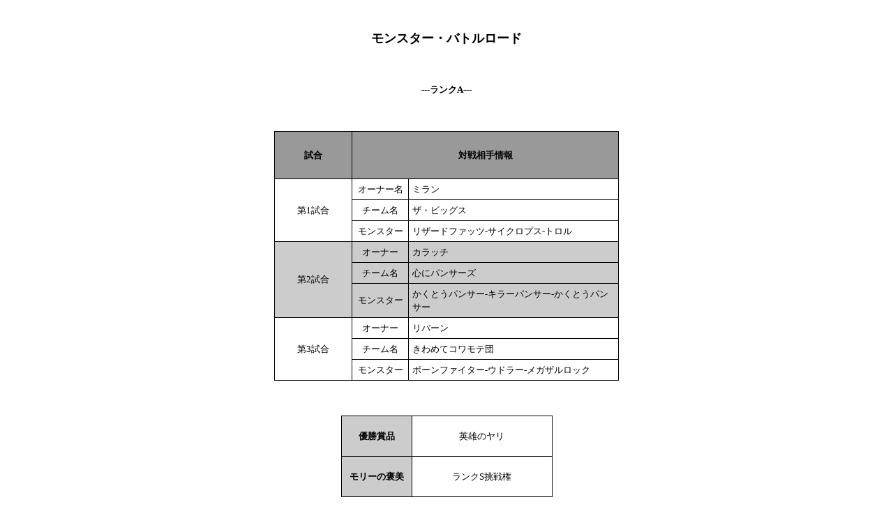

--- FILE ---
content_type: text/html
request_url: https://star-spring-sky.com/DQ8/BR_RankA.html
body_size: 1013
content:
<!DOCTYPE HTML PUBLIC "-//W3C//DTD HTML 4.01 Transitional//EN">
<HTML>
<HEAD>
<META name="GENERATOR" content="IBM WebSphere Homepage Builder V6.0.1 for Windows">
<META name="keywords" content="DQ8,DQ８,ドラクエ8,ドラクエ８,攻略,バトルロード,格闘場,モンスター,スカウト,ランク,優勝,賞品,景品">
<META name="description" content="ドラクエ８のバトルロードについてです。優勝賞品や対戦相手の情報などについてを掲載しています。">
<META http-equiv="Content-Type" content="text/html; charset=Shift_JIS">
<META http-equiv="Content-Style-Type" content="text/css">
<TITLE>ドラクエ8 バトルロード ランクA</TITLE>
<STYLE type="text/css">
<!--
a{text-decoration: none;}
A:hover { 
color:black; text-decoration:none; background-color:#cccccc; 
}
FONT{
  line-height : 150%;
}
-->
</STYLE>
</HEAD>
<BODY vlink="#000000" alink="#000000" background="img/background.jpg" link="#000000">
<P><BR>
</P>
<P align=center><B><FONT size=+1>モンスター・バトルロード</FONT></B></P>
<P><BR>
</P>
<P align="center"><B><FONT size="-1">---ランクA---</FONT></B></P>
<P><BR>
</P>
<CENTER>
<TABLE cellpadding="5" cellspacing="1" bgcolor="#000000" border="0">
  <TBODY>
    <TR>
      <TD bgcolor="#999999" align="center" valign="middle"><B><FONT size="-1"><BR>
      試合<BR>
      <BR>
      </FONT></B></TD>
      <TD bgcolor="#999999" align="center" valign="middle" colspan="2"><B><FONT size="-1">対戦相手情報</FONT></B></TD>
    </TR>
    <TR>
      <TD rowspan="3" valign="middle" bgcolor="#ffffff" width="100" align="center"><FONT size="-1">第1試合</FONT></TD>
      <TD valign="middle" bgcolor="#ffffff" width="70" align="center"><FONT size="-1">オーナー名</FONT></TD>
      <TD valign="middle" bgcolor="#ffffff" width="290"><FONT size="-1">ミラン</FONT></TD>
    </TR>
    <TR>
      <TD valign="middle" bgcolor="#ffffff" width="70" align="center"><FONT size="-1">チーム名</FONT></TD>
      <TD valign="middle" bgcolor="#ffffff" width="290"><FONT size="-1">ザ・ビッグス</FONT></TD>
    </TR>
    <TR>
      <TD valign="middle" bgcolor="#ffffff" width="70" align="center"><FONT size="-1">モンスター</FONT></TD>
      <TD valign="middle" bgcolor="#ffffff" width="290"><FONT size="-1">リザードファッツ-サイクロプス-トロル</FONT></TD>
    </TR>
    <TR>
      <TD rowspan="3" valign="middle" bgcolor="#cccccc" width="100" align="center"><FONT size="-1">第2試合</FONT></TD>
      <TD valign="middle" bgcolor="#cccccc" width="70" align="center"><FONT size="-1">オーナー</FONT></TD>
      <TD valign="middle" bgcolor="#cccccc" width="290"><FONT size="-1">カラッチ</FONT></TD>
    </TR>
    <TR>
      <TD valign="middle" bgcolor="#cccccc" width="70" align="center"><FONT size="-1">チーム名</FONT></TD>
      <TD valign="middle" bgcolor="#cccccc" width="290"><FONT size="-1">心にパンサーズ</FONT></TD>
    </TR>
    <TR>
      <TD valign="middle" bgcolor="#cccccc" width="70" align="center"><FONT size="-1">モンスター</FONT></TD>
      <TD valign="middle" bgcolor="#cccccc" width="290"><FONT size="-1">かくとうパンサー-キラーパンサー-かくとうパンサー</FONT></TD>
    </TR>
    <TR>
      <TD rowspan="3" valign="middle" bgcolor="#ffffff" width="100" align="center"><FONT size="-1">第3試合</FONT></TD>
      <TD valign="middle" bgcolor="#ffffff" width="70" align="center"><FONT size="-1">オーナー</FONT></TD>
      <TD valign="middle" bgcolor="#ffffff" width="290"><FONT size="-1">リバーン</FONT></TD>
    </TR>
    <TR>
      <TD valign="middle" bgcolor="#ffffff" width="70" align="center"><FONT size="-1">チーム名</FONT></TD>
      <TD valign="middle" bgcolor="#ffffff" width="290"><FONT size="-1">きわめてコワモテ団</FONT></TD>
    </TR>
    <TR>
      <TD valign="middle" bgcolor="#ffffff" width="70" align="center"><FONT size="-1">モンスター</FONT></TD>
      <TD valign="middle" bgcolor="#ffffff" width="290"><FONT size="-1">ボーンファイター-ウドラー-メガザルロック</FONT></TD>
    </TR>
  </TBODY>
</TABLE>
</CENTER>
<P><BR>
</P>
<CENTER>
<TABLE cellpadding="0" cellspacing="1" bgcolor="#000000" border="0">
  <TBODY>
    <TR>
      <TD bgcolor="#cccccc" align="center" width="100"><FONT size="-1"><BR>
      <B>優勝賞品</B><BR>
      <BR>
      </FONT></TD>
      <TD bgcolor="#ffffff" align="center" valign="middle" width="200"><FONT size="-1">英雄のヤリ</FONT></TD>
    </TR>
    <TR>
      <TD bgcolor="#cccccc" align="center" width="100"><FONT size="-1"><BR>
      <B>モリーの褒美</B><BR>
      <BR>
      </FONT></TD>
      <TD bgcolor="#ffffff" align="center" width="200"><FONT size="-1">ランクS挑戦権</FONT></TD>
    </TR>
  </TBODY>
</TABLE>
</CENTER>
<P><BR>
</P>
<P align="center"><B><FONT size="-1">[ <A href="dq8.html">戻る</A> ]</FONT></B></P>
</BODY>
</HTML>